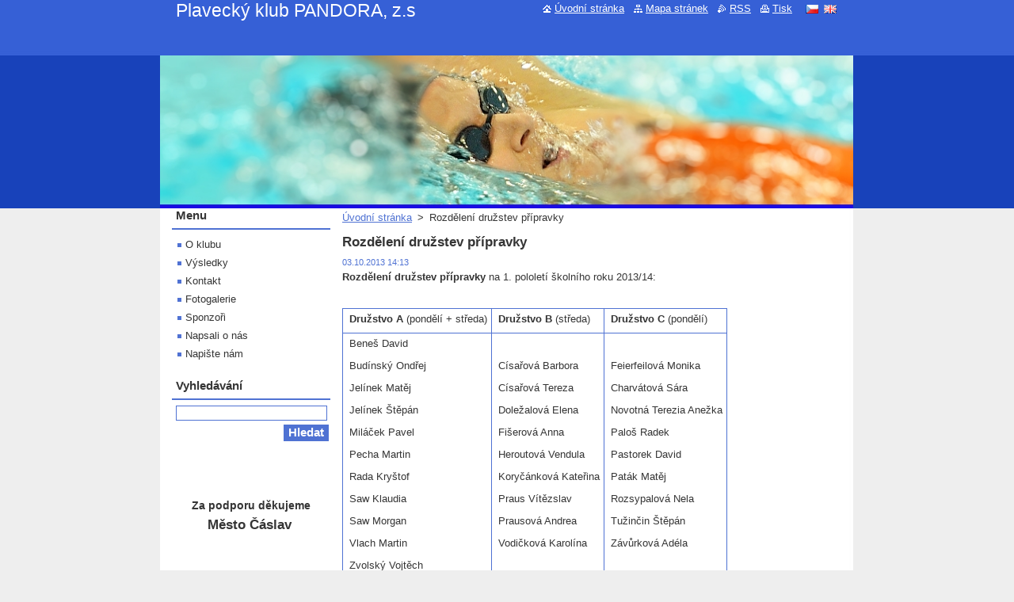

--- FILE ---
content_type: text/html; charset=UTF-8
request_url: https://www.pkpandora.cz/news/rozdeleni-druzstev-pripravky/
body_size: 6205
content:
<!--[if lte IE 9]><!DOCTYPE HTML PUBLIC "-//W3C//DTD HTML 4.01 Transitional//EN" "https://www.w3.org/TR/html4/loose.dtd"><![endif]-->
<!DOCTYPE html>
<!--[if IE]><html class="ie" lang="cs"><![endif]-->
<!--[if gt IE 9]><!--> 
<html lang="cs">
<!--<![endif]-->
  <head>
    <!--[if lt IE 8]><meta http-equiv="X-UA-Compatible" content="IE=EmulateIE7"><![endif]--><!--[if IE 8]><meta http-equiv="X-UA-Compatible" content="IE=EmulateIE8"><![endif]--><!--[if IE 9]><meta http-equiv="X-UA-Compatible" content="IE=EmulateIE9"><![endif]-->
    <base href="https://www.pkpandora.cz/">
  <meta charset="utf-8">
  <meta name="description" content="">
  <meta name="keywords" content="přípravka, ">
  <meta name="generator" content="Webnode">
  <meta name="apple-mobile-web-app-capable" content="yes">
  <meta name="apple-mobile-web-app-status-bar-style" content="black">
  <meta name="format-detection" content="telephone=no">
    <meta name="google-site-verification" content="uHkqea7ALUj905NYN8f8CrNAuAe6lhDaqigo9O_kR44">
  <link rel="shortcut icon" href="https://cab9b5212e.clvaw-cdnwnd.com/25718d188dfa4a5c425d5bff3443821c/200013426-b26f2b5df3/panda_2.ico">
<link rel="canonical" href="https://www.pkpandora.cz/news/rozdeleni-druzstev-pripravky/">
<script type="text/javascript">(function(i,s,o,g,r,a,m){i['GoogleAnalyticsObject']=r;i[r]=i[r]||function(){
			(i[r].q=i[r].q||[]).push(arguments)},i[r].l=1*new Date();a=s.createElement(o),
			m=s.getElementsByTagName(o)[0];a.async=1;a.src=g;m.parentNode.insertBefore(a,m)
			})(window,document,'script','//www.google-analytics.com/analytics.js','ga');ga('create', 'UA-797705-6', 'auto',{"name":"wnd_header"});ga('wnd_header.set', 'dimension1', 'W1');ga('wnd_header.set', 'anonymizeIp', true);ga('wnd_header.send', 'pageview');var _gaq = _gaq || [];
				  (function() {
					var ga = document.createElement('script'); ga.type = 'text/javascript'; ga.async = true;
					ga.src = ('https:' == location.protocol ? 'https://ssl' : 'https://www') + '.google-analytics.com/ga.js';
					var s = document.getElementsByTagName('script')[0]; s.parentNode.insertBefore(ga, s);
				  })(); _gaq.push(['_setAccount', 'UA-48015446-1']);_gaq.push(['_trackPageview']);_gaq.push(['_gat._anonymizeIp']);var pageTrackerAllTrackEvent=function(category,action,opt_label,opt_value){ga('send', 'event', category, action, opt_label, opt_value)};</script>
  <link rel="alternate" type="application/rss+xml" href="https://pkpandora.cz/rss/all.xml" title="">
<!--[if lte IE 9]><style type="text/css">.cke_skin_webnode iframe {vertical-align: baseline !important;}</style><![endif]-->
    <title>Rozdělení družstev přípravky :: Plavecký klub PANDORA, z.s</title>
    <meta name="robots" content="index, follow">
    <meta name="googlebot" content="index, follow">   
    <link href="/css/style.css" rel="stylesheet" type="text/css" media="screen,projection,handheld,tv">
    <link href="/css/print.css" rel="stylesheet" type="text/css" media="print">
    <script type="text/javascript" src="/js/functions.js"></script>
  
				<script type="text/javascript">
				/* <![CDATA[ */
					
					if (typeof(RS_CFG) == 'undefined') RS_CFG = new Array();
					RS_CFG['staticServers'] = new Array('https://d11bh4d8fhuq47.cloudfront.net/');
					RS_CFG['skinServers'] = new Array('https://d11bh4d8fhuq47.cloudfront.net/');
					RS_CFG['filesPath'] = 'https://www.pkpandora.cz/_files/';
					RS_CFG['filesAWSS3Path'] = 'https://cab9b5212e.clvaw-cdnwnd.com/25718d188dfa4a5c425d5bff3443821c/';
					RS_CFG['lbClose'] = 'Zavřít';
					RS_CFG['skin'] = 'default';
					if (!RS_CFG['labels']) RS_CFG['labels'] = new Array();
					RS_CFG['systemName'] = 'Webnode';
						
					RS_CFG['responsiveLayout'] = 0;
					RS_CFG['mobileDevice'] = 0;
					RS_CFG['labels']['copyPasteSource'] = 'Více zde:';
					
				/* ]]> */
				</script><script type="text/javascript" src="https://d11bh4d8fhuq47.cloudfront.net/_system/client/js/compressed/frontend.package.1-3-108.js?ph=cab9b5212e"></script><style type="text/css"></style></head>  
  <body>  
    <div id="body_bg">      
      <div id="site">      
        <div id="site_top">
        
          <div id="nonFooter">
          
            <!-- HEADER -->          
            <div id="header">  
              <div id="header_box">     
                <div class="illustration">
                  <div id="logozone">               
                    <div id="logo"><a href="home/" title="Přejít na úvodní stránku."><span id="rbcSystemIdentifierLogo">Plavecký klub PANDORA, z.s</span></a></div>          
                    <p id="moto"><span id="rbcCompanySlogan" class="rbcNoStyleSpan"></span></p>
                  </div>
                  <img src="/img/illustration.jpg?ph=cab9b5212e" width="875" height="193" alt="">                </div>
              </div>   
            </div>            
            <!-- /HEADER -->
            
            <!-- MAIN -->
            <div id="main"> 
                                  
              <div id="mainContent">
              
                <!-- CONTENT -->
                <div id="content">
                
                  <!-- NAVIGATOR -->
                  <div id="pageNavigator" class="rbcContentBlock">        <div class="navigator">                       <a class="navFirstPage" href="/home/">Úvodní stránka</a>      <span><span> &gt; </span></span>          <span id="navCurrentPage">Rozdělení družstev přípravky</span>               </div>              <div class="cleaner"><!-- / --></div>        </div>                  <!-- /NAVIGATOR -->
                
                  

		
		
		  <div class="box">
        <div class="box_title"><h1>Rozdělení družstev přípravky</h1></div>
        <div class="box_content">
		      					 
          <div class="articleDetail"> 
         
            <ins>03.10.2013 14:13</ins>    
            									
            <p><strong>Rozdělení družstev přípravky </strong>na 1. pololetí školního roku 2013/14:<br>
&nbsp;</p>
<table cellpadding="1" cellspacing="1" class="modernTable">
	<tbody>
		<tr>
			<td>
			<p><b>Družstvo A</b> (pondělí + středa)</p>
			</td>
			<td>
			<p style="margin-bottom: 0cm"><b>Družstvo B</b> (středa)</p>
			</td>
			<td>
			<p style="margin-bottom: 0cm"><b>Družstvo C</b> (pondělí)</p>
			</td>
		</tr>
		<tr>
			<td>
			<p style="margin-bottom: 0cm">Beneš David</p>
			<p style="margin-bottom: 0cm">Budínský Ondřej</p>
			<p style="margin-bottom: 0cm">Jelínek Matěj</p>
			<p style="margin-bottom: 0cm">Jelínek Štěpán</p>
			<p style="margin-bottom: 0cm">Miláček Pavel</p>
			<p style="margin-bottom: 0cm">Pecha Martin</p>
			<p style="margin-bottom: 0cm">Rada Kryštof</p>
			<p style="margin-bottom: 0cm">Saw Klaudia</p>
			<p style="margin-bottom: 0cm">Saw Morgan</p>
			<p style="margin-bottom: 0cm">Vlach Martin</p>
			<p style="margin-bottom: 0cm">Zvolský Vojtěch</p>
			</td>
			<td>
			<p style="margin-bottom: 0cm">Císařová Barbora</p>
			<p style="margin-bottom: 0cm">Císařová Tereza</p>
			<p style="margin-bottom: 0cm">Doležalová Elena</p>
			<p style="margin-bottom: 0cm">Fišerová Anna</p>
			<p style="margin-bottom: 0cm">Heroutová Vendula</p>
			<p style="margin-bottom: 0cm">Koryčánková Kateřina</p>
			<p style="margin-bottom: 0cm">Praus Vítězslav</p>
			<p style="margin-bottom: 0cm">Prausová Andrea</p>
			<p style="margin-bottom: 0cm">Vodičková Karolína</p>
			</td>
			<td>
			<p style="margin-bottom: 0cm">Feierfeilová Monika</p>
			<p style="margin-bottom: 0cm">Charvátová Sára</p>
			<p style="margin-bottom: 0cm">Novotná Terezia Anežka</p>
			<p style="margin-bottom: 0cm">Paloš Radek</p>
			<p style="margin-bottom: 0cm">Pastorek David</p>
			<p style="margin-bottom: 0cm">Paták Matěj</p>
			<p style="margin-bottom: 0cm">Rozsypalová Nela</p>
			<p style="margin-bottom: 0cm">Tužinčin Štěpán</p>
			<p style="margin-bottom: 0cm">Závůrková Adéla</p>
			</td>
		</tr>
	</tbody>
</table>
<p>&nbsp;</p>
<p>Tréninky všech družstev začínají vždy od 18. hodin, sraz cca 17:45 na rozcvičku</p>
<p>&nbsp;</p>
      								      		
            					
            <div class="cleaner"><!-- / --></div>
            
            <div class="rbcTags">
<h4><a href="https://www.pkpandora.cz/tags/">Štítky</a>:</h4>
<p class="tags">
	<a href="/tags/p%C5%99%C3%ADpravka/" rel="tag">přípravka</a>
	
</p>
</div>

            					
            <div class="cleaner"><!-- / --></div>
            
            <div class="rbcBookmarks"><div id="rbcBookmarks200003528"></div></div>
		<script type="text/javascript">
			/* <![CDATA[ */
			Event.observe(window, 'load', function(){
				var bookmarks = '<div style=\"float:left;\"><div style=\"float:left;\"><iframe src=\"//www.facebook.com/plugins/like.php?href=https://www.pkpandora.cz/news/rozdeleni-druzstev-pripravky/&amp;send=false&amp;layout=button_count&amp;width=155&amp;show_faces=false&amp;action=like&amp;colorscheme=light&amp;font&amp;height=21&amp;appId=397846014145828&amp;locale=cs_CZ\" scrolling=\"no\" frameborder=\"0\" style=\"border:none; overflow:hidden; width:155px; height:21px; position:relative; top:1px;\" allowtransparency=\"true\"></iframe></div><div style=\"float:left;\"><a href=\"https://twitter.com/share\" class=\"twitter-share-button\" data-count=\"horizontal\" data-via=\"webnode\" data-lang=\"en\">Tweet</a></div><script type=\"text/javascript\">(function() {var po = document.createElement(\'script\'); po.type = \'text/javascript\'; po.async = true;po.src = \'//platform.twitter.com/widgets.js\';var s = document.getElementsByTagName(\'script\')[0]; s.parentNode.insertBefore(po, s);})();'+'<'+'/scr'+'ipt></div> <div class=\"addthis_toolbox addthis_default_style\" style=\"float:left;\"><a class=\"addthis_counter addthis_pill_style\"></a></div> <script type=\"text/javascript\">(function() {var po = document.createElement(\'script\'); po.type = \'text/javascript\'; po.async = true;po.src = \'https://s7.addthis.com/js/250/addthis_widget.js#pubid=webnode\';var s = document.getElementsByTagName(\'script\')[0]; s.parentNode.insertBefore(po, s);})();'+'<'+'/scr'+'ipt><div style=\"clear:both;\"></div>';
				$('rbcBookmarks200003528').innerHTML = bookmarks;
				bookmarks.evalScripts();
			});
			/* ]]> */
		</script>
		      
                      
            <div class="cleaner"><!-- / --></div>  			
            
            <div class="back"><a href="archive/news/">Zpět</a></div>
                    
          </div>
          
        </div>
      </div>
      
			
		
		  <div class="cleaner"><!-- / --></div>

		                
                </div>
                <!-- /CONTENT -->
                
              </div>
              
              <!-- SIDEBAR -->
              <div id="sidebar">              
                <div id="sidebar_content">
                
                  <!-- MENU -->  
                  


		  <div class="box">	
        <div class="box_title"><h2>Menu</h2></div>
        <div class="box_content">

		<ul class="menu">
	<li class="first">
  
      <a href="/o-nas/">
    
      O klubu
      
  </a>
  
  </li>
	<li>
  
      <a href="/vysledky/">
    
      Výsledky
      
  </a>
  
  </li>
	<li>
  
      <a href="/kontakt/">
    
      Kontakt
      
  </a>
  
  </li>
	<li>
  
      <a href="/fotogalerie/">
    
      Fotogalerie
      
  </a>
  
  </li>
	<li>
  
      <a href="/sponzori/">
    
      Sponzoři
      
  </a>
  
  </li>
	<li>
  
      <a href="/napsali-o-nas/">
    
      Napsali o nás
      
  </a>
  
  </li>
	<li class="last">
  
      <a href="/napiste-nam/">
    
      Napište nám
      
  </a>
  
  </li>
</ul>

        </div>
			</div>

					    
                  <!-- /MENU -->
                  
                  

		  <div class="box">            
        <div class="box_title"><h2>Vyhledávání</h2></div>            
        <div class="box_content">

		<form action="/search/" method="get" id="fulltextSearch">
		
		    <label for="fulltextSearchText" class="hidden">Vyhledávání</label>
      	<input type="text" id="fulltextSearchText" name="text"><br />
      	<span><input class="submit" type="submit" value="Hledat"></span>
				<div class="cleaner"><!-- / --></div>

		</form>

		    </div>
      </div>

		 
                  
                  			          
          
                  
								
			<div class="box">
        <div class="box_content">

		<p style="text-align: center;">
	<br />
	</p>

                       
        </div>
      </div>
      
      <div class="cleaner"><!-- / --></div>

		
								
			<div class="box">
        <div class="box_content">

		<h3 style="text-align: center;">Za podporu děkujeme</h3>
<h2 style="text-align: center;"><strong>Město Čáslav&nbsp;</strong></h2>
<p style="text-align: center;">&nbsp;</p>
<p style="text-align: center;"><img alt="" height="80" src="https://cab9b5212e.clvaw-cdnwnd.com/25718d188dfa4a5c425d5bff3443821c/200016996-aa8c3aa8c4/agentura_logo-p8upty0pah8ikjv5vx5rcofm1tmv14o2tb8w7tfu9s.png" width="193"></p>
<p style="text-align: center;">&nbsp;</p>
<p style="text-align: center;"><a href="http://www.ave.cz"><img alt="" height="62" src="https://cab9b5212e.clvaw-cdnwnd.com/25718d188dfa4a5c425d5bff3443821c/200000034-e4e96e5e30/ave1.jpg" width="118"></a><span style="display: none;">&nbsp;</span></p>
<p style="text-align: center;">&nbsp;</p>
<h3 style="text-align: center;"><img alt="" src="https://cab9b5212e.clvaw-cdnwnd.com/25718d188dfa4a5c425d5bff3443821c/200016995-00dc900dcc/swimaholic-rgb-blue-6.png" style="width: 250px; height: 27px;"></h3>
<h1 style="text-align: center;"><strong>Chirurgická ambulance a Life -Laser, s.r.o., Kolín</strong></h1>

                       
        </div>
      </div>
      
      <div class="cleaner"><!-- / --></div>

		        
                    
    
                </div>            
              </div>
              <!-- /SIDEBAR -->
            
              <hr class="cleaner">
            
            </div>
            <!-- /MAIN -->
            
            <div id="header_link">          
              <table><tr><td>
                 <div class="link">                             
                   <span class="homepage"><a href="home/" title="Přejít na úvodní stránku.">Úvodní stránka</a></span>            
                   <span class="sitemap"><a href="/sitemap/" title="Přejít na mapu stránek.">Mapa stránek</a></span>
                   <span class="rss"><a href="/rss/" title="RSS kanály">RSS</a></span>
                   <span class="print"><a href="#" onclick="window.print(); return false;" title="Vytisknout stránku">Tisk</a></span>
                 </div>
               </td><td>
                 <div class="lang">               
                   <div id="languageSelect"><div id="languageSelectBody"><div id="languageFlags"><a href="https://www.pkpandora.cz/home/" title="Čeština" style="background-image: url(https://d11bh4d8fhuq47.cloudfront.net/img/flags/cz.png?ph=cab9b5212e);"><!-- / --></a><a href="https://www.pkpandora.cz/en/" title="English" style="background-image: url(https://d11bh4d8fhuq47.cloudfront.net/img/flags/en.png?ph=cab9b5212e);"><!-- / --></a></div><ul><li class="flagCZ"><a href="https://www.pkpandora.cz/home/">Čeština</a></li><li class="flagEN"><a href="https://www.pkpandora.cz/en/">English</a></li></ul></div></div>			            
                 </div>
               </td></tr></table>
            </div>
        
          </div>
          
          <!-- FOOTER -->
          <div id="footer">          
            <div id="footer_content">             
              <span id="rbcFooterText" class="rbcNoStyleSpan">© 2008 Všechna práva vyhrazena.</span> | <span class="rbcSignatureText">Webmaster <a href="mailto:PavelBurian@quick.cz?subject=Dotaz na Web PK Pandora">Pavel Burian</a></span>            
            </div>        
          </div>
          <!-- /FOOTER -->
          
        </div>
      </div>    
    </div>
  
  
    <script type="text/javascript">
		/* <![CDATA[ */

			RubicusFrontendIns.addObserver
			({

				onContentChange: function ()
        {
          RubicusFrontendIns.faqInit('faq', 'answerBlock');
        },

				onStartSlideshow: function()
				{
					$('slideshowControl').innerHTML	= '<span>Pozastavit prezentaci<'+'/span>';
					$('slideshowControl').title			= 'Pozastavit automatické procházení obrázků';
					$('slideshowControl').onclick		= RubicusFrontendIns.stopSlideshow.bind(RubicusFrontendIns);
				},

				onStopSlideshow: function()
				{
					$('slideshowControl').innerHTML	= '<span>Spustit prezentaci<'+'/span>';
					$('slideshowControl').title			= 'Spustit automatické procházení obrázků';
					$('slideshowControl').onclick		= RubicusFrontendIns.startSlideshow.bind(RubicusFrontendIns);
				},

				onShowImage: function()
				{
					if (RubicusFrontendIns.isSlideshowMode())
					{
						$('slideshowControl').innerHTML	= '<span>Pozastavit prezentaci<'+'/span>';
						$('slideshowControl').title			= 'Pozastavit automatické procházení obrázků';
						$('slideshowControl').onclick		= RubicusFrontendIns.stopSlideshow.bind(RubicusFrontendIns);
					}
				}

			 });

			  RubicusFrontendIns.faqInit('faq', 'answerBlock');

			  RubicusFrontendIns.addFileToPreload('/img/loading.gif');
			  RubicusFrontendIns.addFileToPreload('/img/faq_close.png');
			  
  		/* ]]> */
  	 </script>
  
  <div id="rbcFooterHtml"></div><script type="text/javascript"></script><script type="text/javascript">var keenTrackerCmsTrackEvent=function(id){if(typeof _jsTracker=="undefined" || !_jsTracker){return false;};try{var name=_keenEvents[id];var keenEvent={user:{u:_keenData.u,p:_keenData.p,lc:_keenData.lc,t:_keenData.t},action:{identifier:id,name:name,category:'cms',platform:'WND1',version:'2.1.157'},browser:{url:location.href,ua:navigator.userAgent,referer_url:document.referrer,resolution:screen.width+'x'+screen.height,ip:'3.138.187.191'}};_jsTracker.jsonpSubmit('PROD',keenEvent,function(err,res){});}catch(err){console.log(err)};};</script></body>
</html>


--- FILE ---
content_type: text/css
request_url: https://www.pkpandora.cz/css/style.css
body_size: 35312
content:
html {
	height: 100%;
}
body {
	height: 100%;
	text-align: center;
	font: 0.80em Lucida Sans Unicode, Tahoma, Verdana, sans-serif;
	margin: 0;
	padding: 0;
	background: #eee url(../img/bg.jpg) repeat-x center top;   /*zmena*/
	color: #353535;
	position: relative;
}
#body_bg {
	width: 100%;
	height: 96%;
	background: transparent;   /*zmena*/
	padding-top: 0;  /*zmena 15*/
	padding-bottom: 0; /*zmena 15*/
	position: relative;
}
#nonFooter {
	position: relative;
	min-height: 96%;
	padding-left: 12px; /*zmena*/
	background: url(../img/body_bg.gif) repeat-y center;
}
/* IE6 */
* html #nonFooter { height: 100%; }
h1, h2, h3, h4, h5, h6, h7, p, ul, ol, li, cite, hr, fieldset, img, dl, dt, dd {
	margin: 0;
	padding: 0;
}
ul, li {
	list-style-type: none;
	list-style: none;
}
.hidden, #hidden {
	position: absolute;
	display: none;
}
.cleaner {
	display: block;
	clear: both;
	visibility: hidden;
	overflow: hidden;
	width: 100%;
	height: 0;
	line-height: 0;
	margin: 0;
	padding: 0;
}
#site {
	width: 900px;
	background: transparent url(../img/body_bg.gif) repeat-y center;  /*zmena*/
	margin: 0 auto;
	text-align: left;
	height: 100%;
	position: relative;
}
/* IE6 */
* html #site { height: 94%; }
#site_top {
	width: 900px;
	/*background: url(../img/head_bg.jpg) no-repeat top;*/
	padding-top: 0; /*zmena 5*/
	height: 100%;
}
/* IE6 */
* html #site_top { height: 94%; }

#waitingTable {
	background: #FFFFFF;
	width: 100%;
	height: 100%;
}
#waitingTable td {
	text-align: center;
	vertical-align: middle;
	background: #FFFFFF;
}

/* --------- FOOTER --------- */
#footer {
	background: url(../img/foot_bg.gif) no-repeat bottom; 
	height: 40px;
	margin-top: -5px;
}
#footer_content {
	text-align: center;
	position: relative;
	background: url(../img/body_bg.gif) repeat-y center;
	padding-bottom: 3px;
}
/* --------- FOOTER --------- */

/* --------- HEADER ------------ */
#header {
  margin: 0;
  padding: 0;
	width: 875px; /*zmena 870*/
	height: 263px;   /*zmena 190*/
	*height: 283px;  /*zmena 210*/
}
#header_link {
	width: 840px;
	height: 30px;
	margin: 0 15px 0 15px;
	line-height: 30px;
	position: absolute;
	top: -5px; /*zmena -30*/
	*top: -5px;	/*zmena*/
}
/* IE6 */
* html #header_link { top: 2px; } /*zmena*/
#header_link table {
	float: right;
}
#header_link .link a {
	margin-right: 8px;
}
.homepage a {
	background: url(../img/homepage.gif) no-repeat left; /*zmena*/
	padding-left: 15px;
	color: #fff;	 /*zmena*/
	text-decoration: underline;
}
.sitemap a {
	background: url(../img/sitemap.gif) no-repeat left;  /*zmena*/
	padding-left: 15px;
	color: #fff;	 /*zmena*/
	text-decoration: underline;
}
.rss a {
	background: url(../img/rss.gif) no-repeat left;  /*zmena*/
	padding-left: 15px;
	color: #fff;	 /*zmena*/
	text-decoration: underline;
}
.print a {
	background: url(../img/print.gif) no-repeat left;  /*zmena*/
	padding-left: 15px;
	color: #fff;	 /*zmena*/
	text-decoration: underline;
}
.homepage a:hover, .sitemap a:hover, .rss a:hover, .print a:hover {
	color: #fff;   /*zmena*/
	text-decoration: none;   /*zmena*/
}
#header_box {
	width: 875px; /*zmena 850*/
	height: 263px; /*zmena 180*/
	margin: 0;/*zmena*/
	padding: 0;
	background: #3660D6;
}
#header_box img {											/*zmena2*/
  margin-top: 70px;										  
															/*zmena2*/
}
#logo img {
    margin-top: 0;
}
div.illustration {											/*zmena2*/
  margin-top: 0px;
	height: 263px;											   /*zmena2*/
	width: 875px;
	overflow: hidden;
}
#logozone {
	z-index: 11;
	position: absolute;
	color: #FFFFFF;
	margin: 0px 0 10px 20px; /*zmena*/
	width: 810px;
	overflow: hidden;
}
#logozone #logo {
  margin-bottom: 0;  /*zmena*/
	font-size: 1.8em;											   /*zmena2*/
 	line-height: 1.2em; 
	max-height: 100px;
	overflow: hidden;
}
#logozone #logo a, #logozone #logo a:hover {
	text-decoration: none;
	color: #FFFFFF;
}
#logozone #moto {
  margin-top: 0;  /*zmena*/
	font-size: 1.2em;
	overflow: hidden;
}
/* --------- HEADER ---------- */

/* -------- LANGUAGE ---------- */

#languageSelect {
	padding: 0;
	margin: 0;
}
#languageSelectBody {
	margin: 0;
	padding: 0;
}
#languageSelect ul {
	display: none;
}
#languageFlags {
	padding: 0;
	margin: 0;
}
#languageSelect #languageFlags a {
	text-decoration: none;
	display: block;
	width: 16px;
	height: 16px;
	float: left;
	margin: 0 0 0 7px;
	padding: 0;
	background: transparent center center no-repeat;
}
#languageList {
	padding: 0;
	margin: 0 0 0 5px;
	display: block;
	font-size: 0.9em;
	_font-size: 0.8em;
}
#languageList .separator {
	display: inline;
}
.languageSelectbox {
	border: 1px solid #479eb3;
	font-size: 0.85em;
	_font-size: 0.7em;
	height: 17px;
	_height: 15px;
	margin: 0 0 0 5px;
	padding: 0;
}
/* -------- LANGUAGE ---------- */

/* -------- CONTENT ---------- */
#main {
	width: 840px;
	margin: 0 15px 5px 15px;
	padding: 0;
	overflow: hidden;
}
#mainContent {
	margin: 0 0 0 215px;
	padding: 0;
	float: left;
	width: 625px;
	min-height: 50px;
	overflow: hidden;
}
/* IE6 */
* html #mainContent { margin: 0 0 0 105px; }
#mainContent .box {
	margin: 0 0 20px 0;
}
#mainContent .box_title h2, #mainContent .box_title h1 {
	margin-bottom: 7px;
	font-weight: bold;
	font-size: 1.3em;
}
#mainContent .box_content p {
	line-height: 1.8em;
	padding: 0 0 5px 0;
}
.box_content {
	overflow: hidden;
	padding: 0;
	margin: 0;
}
#contentNarrow {
	width: 410px;
	float: left;
	padding: 0;
	margin: 0;	
}
/* IE6 */
* html #contentNarrow { width: 425px; }
#rightContent {
	width: 200px;
	float: left;
	padding: 0;
	margin: 0 0 0 15px;
	overflow: hidden;
}
/* IE6 */
* html #rigtContent { margin: 0; }
#LeftBox {
	width: 305px;
	float: left;
	margin: 0;
	padding: 0;
	overflow: hidden;
}
#RightBox {
	width: 305px;
	float: left;
	margin: 0 0 0 10px;
	padding: 0;
	overflow: hidden;
}
#RightBox .content, #LeftBox .content {
	margin: 0;
	padding: 0;
}
/* -------- CONTENT --------- */

/* -------- SIDEBAR ---------- */
#sidebar {
	float: left;
   width: 200px;
   margin: 0 0 0 -840px;
	padding: 0;
	overflow: hidden;
}
#sidebar_content {
	margin: 0;
	padding: 0;
	overflow: hidden;
}
#sidebar .box, #rightContent .box {
	margin: 0 0 20px 0;
}
#sidebar .box_title, #rightContent .box_title {
	width: 200px;
	border-bottom: 2px solid #4F72D3;
	margin-bottom: 7px;
}
#sidebar .box_title h2, #rightContent .box_title h2 {
	font-size: 1.2em;
	font-weight: bold;
	margin-left: 5px;	
}
#sidebar .box_content p, #rightContent .box_content p {
	padding: 5px;
	line-height: 1.8em;
}
/* -------- SIDEBAR ---------- */

/* -------- MENU ------------- */
.menu {
	font-size: 1em;
	line-height: 1.8em;
	margin-left: 7px
}
.menu a {
	color: #353535;
	background: url(../img/li.jpg) no-repeat 0px 6px;
	padding-left: 10px;
	text-decoration: none;
}
.menu a:hover {
	color: #4F72D3;
	text-decoration: underline;
}
ul.menu ul.level1 {
	margin-left: 10px;
	padding-left: 0;
}
ul.menu ul.level2 {
	margin-left: 20px;
	padding-left: 0;
}
ul.menu ul.level3, ul.menu ul.level4, ul.menu ul.level5, ul.menu ul.level6, {
	margin-left: 30px;
	padding-left: 0;
}
.box_content ul.menu {
	padding-left: 0;
}
.box_content ul.menu li {
	background: none;
	padding: 0;
}
.menu li.open a, .menu li.selected a, .menu li.activeSelected a {
	color: #4F72D3;
	font-weight: bold;
}
.menu .open ul a {
	color: #353535;
	font-weight: normal;
}
.menu ul.level1 a, 
.menu ul.level2 a, 
.menu ul.level3 a,
.menu ul.level4 a, 
.menu ul.level5 a,
.menu ul.level1 li.selected li a, .menu ul.level1 li.activeSelected li a, 
.menu ul.level1 li.selected ul.level2 li.selected li a, .menu ul.level1 li.activeSelected ul.level2 li.activeSelected li a, 
.menu ul.level1 li.selected ul.level2 li.selected ul.level3 li.selected li a, .menu ul.level1 li.activeSelected ul.level2 li.activeSelected ul.level3 li.activeSelected li a, 
.menu ul.level1 li.selected ul.level2 li.selected ul.level3 li.selected ul.level4 li.selected li a, .menu ul.level1 li.activeSelected ul.level2 li.activeSelected ul.level3 li.activeSelected ul.level4 li.activeSelected li a, 
.menu ul.level1 li.selected ul.level2 li.selected ul.level3 li.selected ul.level4 li.selected ul.level5 li.selected li a, .menu ul.level1 li.activeSelected ul.level2 li.activeSelected ul.level3 li.activeSelected ul.level4 li.activeSelected ul.level5 li.activeSelected li a {
	color: #353535;
	font-weight: normal;
}
.menu ul.level1 li.selected a, .menu ul.level1 li.activeSelected a, 
.menu ul.level1 li.selected ul.level2 li.selected a, .menu ul.level1 li.activeSelected ul.level2 li.activeSelected a, 
.menu ul.level1 li.selected ul.level2 li.selected ul.level3 li.selected a, .menu ul.level1 li.activeSelected ul.level2 li.activeSelected ul.level3 li.activeSelected a, 
.menu ul.level1 li.selected ul.level2 li.selected ul.level3 li.selected ul.level4 li.selected a, .menu ul.level1 li.activeSelected ul.level2 li.activeSelected ul.level3 li.activeSelected ul.level4 li.activeSelected a,  
.menu ul.level1 li.selected ul.level2 li.selected ul.level3 li.selected ul.level4 li.selected ul.level5 li.selected a, .menu ul.level1 li.activeSelected ul.level2 li.activeSelected ul.level3 li.activeSelected ul.level4 li.activeSelected ul.level5 li.activeSelected a {
	color: #4F72D3;
	font-weight: bold;
}
/* -------- MENU ------------- */

/* -------- TAGS ------------- */
ol.tags, .box_content ol.tags {
	margin: 5px 0 5px 0;
	text-align: center;
	font-size: 0.95em;
}
ol.tags li {
	padding: 0;
	color: #353535;
	list-style-type: none;
	list-style: none;	
	margin: 0 0.25em 0 0.25em;
	font-size: 1.2em;
	display: inline;
	text-align: left;
}
/* -------- TAGS ------------ */

/* -------- SEARCH ---------- */
#fulltextSearchText {
	border: 1px solid #4F72D3;
	color: #353535;
	margin-left: 5px;
	margin-right: 5px;
	width: 185px;
	padding-right: 2px;
	padding-left: 2px;
}
/* IE6 */
* html #fulltextSearchText { margin-top: -10px; }
#fulltextSearch span {
	float: right;
	margin: 5px 2px 0 0;
	padding: 0;
}
/* FireFox 2 */
#fulltextSearch span, x:-moz-any-link { margin: 5px 4px 0 0; } 
/* FireFox 3 */
#fulltextSearch span, x:-moz-any-link, x:default { margin: 5px 4px 0 0; }
/* IE6 */
* html #fulltextSearch span {
	margin: 5px 11px 0 0;
}
.submit {
	background: #4F72D3;
	border: none;
	color: #FFFFFF;
	font-size: 1.2em;
	font-weight: bold;
	padding-bottom: 2px;
	*padding-bottom: 0;
	padding-top: 1px;
	cursor: pointer;
}
#fulltextSearchResult {
	padding-bottom: 5px;
	margin-bottom: 5px;
}
#fulltextSearchResult fieldset {
	border: none;
	margin: 0;
}
.search {
	margin-bottom: 5px;
	float: left;
	width: 230px;
}
#contentNarrow .search {
	width: 140px;
}
#LeftBox .search, #RightBox .search {
	width: 295px;
}
.search label, .type label {
	width: 230px;
	float: left;
	margin-bottom: 10px;
}
#contentNarrow .search label, #contentNarrow .type label {
	width: 140px;
}
#LeftBox .search label, #LeftBox .type label, #RightBox .search label, #RightBox .type label {
	width: 295px;
	margin-bottom: 3px;
}
.type {
	margin-bottom: 5px;
	float: left;
	width: 230px;
	margin-left: 15px;
}
#contentNarrow .type {
	width: 140px;
}
#LeftBox .type, #RightBox .type {
	width: 295px;
	margin-left: 0;
}
#fulltextSearchTextResult {
	border: 1px solid #4F72D3;
	width: 230px;
}
#contentNarrow #fulltextSearchTextResult {
	width: 140px;
}
#LeftBox #fulltextSearchTextResult, #RightBox #fulltextSearchTextResult {
	width: 295px;
}
#fulltextSearchTypeResult {
	border: 1px solid #4F72D3;
	width: 230px;
	*width: 232px;
}
/* IE6 */
* html #fulltextSearchTypeResult { width: 229px; }
#contentNarrow #fulltextSearchTypeResult {
	width: 140px;
	*width: 142px;
}
/* IE6 */
* html #contentNarroe #fulltextSearchTypeResult { 	width: 139px; }
#LeftBox #fulltextSearchTypeResult, #RightBox #fulltextSearchTypeResult {
	width: 295px;
	*width: 297px;
}
.btnarea {
	float: left;
	margin-left: 15px;
	*margin-left: 10px;
	margin-top: 24px;
}
#LeftBox .btnarea, #RightBox .btnarea {
	float: right;
	margin: 5px 10px 5px 0;
	*margin: 5px 4px 5px 0;
}
/* IE6*/
* html #LeftBox .btnarea { margin: 5px 3px 5px 0; }
* html #RigtBox .btnarea { margin: 5px 3px 5px 0; }
p.size, #mainContent .box_content p.size {
	line-height: 1.3em;
	font-size: 0.9em;
	padding-bottom: 0;
	padding-top: 3px;
}
/* -------- SEARCH ---------- */

/* -------- NAVIGATOR ------- */
#pageNavigator {
	margin-bottom: 10px;
}
.navigator {
	line-height: 1.8em;
}
.navigator span span {
	margin-left: 3px;
	margin-right: 3px;
}
/* -------- NAVIGATOR ------- */

/* ------- POOL ------------- */
.poll {
	margin-left: 5px;
}
.poll h3 {
	font-size: 0.9em;
	margin-bottom: 7px;
	_margin-bottom: 10px;
}
/* IE6 */
* html .poll h3 { margin-bottom: 10px; }
.poll img, .poll a img, .box_content .poll img, .box_content .poll a img {
	border: none;
	text-decoration: none;
	margin: 0;
}
.poll .pollbar a {
	border: none;
	text-decoration: none;
}
.poll .pollbar {
	margin-top: 3px;
	width: 100%;
}
#mainContent .poll .pollbar {
	margin-top: 3px;
	width: 99%;
}
.poll .question a {
	text-decoration: underline;
}
.poll .question a:hover {
	text-decoration: underline;
}
#mainContent .box_content .poll p, #sidebar .box_content .poll p {
	*line-height: 0.35em;
	margin: 0 0 8px;
	padding: 0;
}
/*FireFox 2 */
#mainContent .box_content .poll p, x:-moz-any-link { line-height: 1em; } 
/*FireFox 3*/
#mainContent .box_content .poll p, x:-moz-any-link, x:default { line-height: 1em; }
/*FireFox 2 */
#sidebar .box_content .poll p, x:-moz-any-link { line-height: 1em; } 
/*FireFox 3*/
#sidebar .box_content .poll p, x:-moz-any-link, x:default { line-height: 1em; }
/* IE6 */
* html #mainContent .box_content .poll p { line-height: 0.35em; margin: 0 0 10px; }
/* IE6 */
* html #sidebar .box_content .poll p { line-height: 0.35em; margin: 0 0 10px; }
/* ------- POOL ------------- */

/* ------- WSW -------------- */
.box_content img {
	margin: 5px;
}
a {
	color: #4F72D3;
	text-decoration: underline;
}
a:hover {
	color: #353535;
	text-decoration: underline;
}
h1, h2 {
	margin-bottom: 7px;
	font-weight: bold;
	font-size: 1.3em;
}
h3 {
	margin-bottom: 7px;
	font-weight: bold;
	font-size: 1.1em;
}
h4 {
	margin-bottom: 7px;
	font-weight: bold;
	font-size: 1em;
}
h5, h6 {
	margin-bottom: 7px;
	font-weight: bold;
	font-size: 0.9em;
}
.box_content ol {
	margin-left: 40px;
}
.box_content ol li ol {
	margin-left: 20px;
}
.box_content ol li {
	list-style-image: none;
	list-style-position: outside;
	list-style-type: decimal;
	padding-bottom: 2px;
	padding-top: 2px;
}
.box_content ul {
	padding-left: 15px;
}
.box_content ul li {
	background: url(../img/li.jpg) no-repeat 0px 8px;
	padding: 2px 0 2px 10px;
}
blockquote {
	color: #4F72D3;
	font-style: italic;
	margin: 0 5px;
	padding: 5px;
}
table {
	border-collapse: collapse;
	margin: 0;
}
/*FireFox 2 */
table, x:-moz-any-link { margin-left: 1px; } 
/*FireFox 3*/
table, x:-moz-any-link, x:default { margin-left: 1px; }
/* IE6 */
* html table { font-size: 0.9em; }
.modernTable {
	border-collapse: collapse;
	margin: 0;
}
/*FireFox 2 */
.modernTable , x:-moz-any-link { margin-left: 1px; } 
/*FireFox 3*/
.modernTable , x:-moz-any-link, x:default { margin-left: 1px; }
/* IE6 */
* html .modernTable { font-size: 0.9em; }
.modernTable thead tr td {
	background: #4F72D3;
	border: 1px solid #4F72D3;
	color: #ffffff;
	font-weight: bold;
	padding-left: 5px;
	padding-right: 5px;
	margin: 0;
}
.modernTable tbody tr td {
	background: none;
	border: 1px solid #4F72D3;
	color: #353535;
	padding-left: 8px;
	padding-right: 5px;
	margin: 0;
}
.rbcWidgetArea {
	margin-top: 5px;
	margin-bottom: 5px;
}
/* ------- WSW -------------- */

/* ------- ARTICLE ---------- */
#sidebar .article, #rightContent .article {
	overflow: hidden;
	margin: 0;
	padding: 0 5px 0 5px;
}
.article h3 a {
	color: #353535;
}
.article h3 a:hover {
	color: #4F72D3;
}
.article ins {
	text-decoration: none;
	color: #4F72D3;
	font-size: 0.85em;
}
.article .articleContent {
	margin-top: 5px;
	margin-bottom: 10px;
	overflow: hidden;
	line-height: 1.8em;
}
.article .articleContent img {
	margin: 5px;
}
.articleDetail ins {
	text-decoration: none;
	color: #4F72D3;
	font-size: 0.85em;
}
.articleDetail img {
	margin: 5px;
}
/* ------- ARTICLE ---------- */

/* ------- LINK and INFO ----- */
.archive {
	font-weight: bold;
	margin-bottom: 5px;
}
.pagingInfo {
	float: left;
}
#sidebar .pagingInfo, #rightContent .pagingInfo {
	float: none;
}
.back {
	font-weight: bold;
	margin-top: 5px;
}
.rbcTags h4 {
	display: block;
	float: left;
	margin: 4px 7px 0 0;
}
.rbcTags .tags {
	line-height: 1.8em;
	padding: 0 0 5px 0;
}
/* ------- LINK and INFO ----- */

/* ------- PAGING ------------ */
.paging {
	float: right;
	font-size: 0.85em;
}
#sidebar .paging, #rightContent .paging {
	margin-top: 5px;
	float: none;
}
.leftEnd, .left  {
	background: #4F72D3;
	color: #ffffff;
	font-weight: bold;
	line-height: 1.5em;
	margin-right: 3px;
	padding: 0 2px 2px 2px;
	text-decoration: none;
}
.leftEnd:hover, .left:hover {
	color: #353535;
	text-decoration: none;
}

.paging  .selected {
	font-weight: bold;
	font-size: 1.2em;
}
.right, .rightEnd {
	background: #4F72D3;
	color: #ffffff;
	font-weight: bold;
	line-height: 1.5em;
	margin-left: 3px;
	padding: 0 2px 2px 2px;
	text-decoration: none;
}
.rightEnd:hover, .right:hover {
	color: #353535;
	text-decoration: none;
}
.separator {
	display: none;
}
a .pageText {
	background: #4F72D3;
	color: #ffffff;
	font-weight: bold;
	line-height: 1.5em;
	padding: 0 2px 2px 2px;
	text-decoration: none;
}
a:hover .pageText {
	color: #353535;
}
/* ------- PAGING ------------ */

/* ------ DISCUSSION --------- */
.diskuze fieldset {
	border: none;
	margin: 0;
}
.diskuze label {
	float: left;
	width: 193px;
	padding: 0 7px 0 0;
	margin-bottom: 10px;
}
#sidebar .diskuze label, #rightContent .diskuze label {
	width: 190px;
	margin-bottom: 3px;
	padding: 0;
}
#contentNarrow .diskuze label {
	width: 143px;
}
#LeftBox .diskuze label, #RightBox .diskuze label {
	width: 295px;
	margin-bottom: 3px;
	padding: 0;
}
.diskuze #postAuthor, .diskuze #postEmail, .diskuze #postTitle, .diskuze .feWebFormInput {
	border: 1px solid #4F72D3;
	width: 410px;
	padding-left: 2px;
	padding-right: 2px;
	font: 0.95em Lucida Sans Unicode, Tahoma, Verdana, sans-serif;
}
#contentNarrow .diskuze #postAuthor, #contentNarrow .diskuze #postEmail, #contentNarrow .diskuze #postTitle, #contentNarrow .diskuze .feWebFormInput {
	width: 250px;
}
#sidebar .diskuze #postAuthor, #sidebar .diskuze #postEmail, #sidebar .diskuze #postTitle, #rightContent .diskuze #postAuthor, #rightContent .diskuze #postEmail, #rightContent .diskuze #postTitle, #sidebar .diskuze .feWebFormInput, #rightContent .diskuze .feWebFormInput {
	width: 190px;
	margin-bottom: 5px;
}
#LeftBox .diskuze #postAuthor, #LeftBox .diskuze #postEmail, #LeftBox .diskuze #postTitle, #RightBox .diskuze #postAuthor, #RightBox .diskuze #postEmail, #RightBox .diskuze #postTitle, #LeftBox .diskuze .feWebFormInput, #RightBox .diskuze .feWebFormInput {
	width: 295px;
	margin-bottom: 5px;
}
.diskuze #postText, .diskuze .feWebFormTextarea {
	border: 1px solid #4F72D3;
	width: 410px;
	height: 100px;
	float: left;
	padding-left: 2px;
	padding-right: 2px;
	font: 0.95em Lucida Sans Unicode, Tahoma, Verdana, sans-serif;
}
/* IE6 */
* html .diskuze #postText, /* IE6 */
* html .diskuze .feWebFormTextarea { width: 413px; }
#sidebar .diskuze #postText, #rightContent .diskuze #postText, #sidebar .diskuze .feWebFormTextarea, #rightContent .diskuze .feWebFormTextarea {
	width: 190px;
}
#contentNarrow .diskuze #postText, #contentNarrow .diskuze .feWebFormTextarea {
	width: 250px;
}
#RightBox .diskuze #postText, #LeftBox .diskuze #postText, #RightBox .diskuze .feWebFormTextarea, #LeftBox .diskuze .feWebFormTextarea {
	width: 295px;
}
.diskuze .btn {
	float: right;
	margin-right: 6px;
	margin-top: 5px;
}
/* WebKit */
@media screen and (-webkit-min-device-pixel-ratio:0){
.diskuze .btn { margin-right: 8px; }
#contentNarrow .diskuze .btn, 
#sidebar .diskuze .btn, 
#rightContent .diskuze .btn, 
#LeftBox .diskuze .btn, 
#RightBox .diskuze .btn { margin-right: 4px; }
}
/*FireFox 2 */
.diskuze .btn , x:-moz-any-link { margin-right: 9px; }
#contentNarrow .diskuze .btn , x:-moz-any-link { margin-right: 4px; }
#sidebar .diskuze .btn , x:-moz-any-link { margin-right: 4px; }
#rightContent .diskuze .btn , x:-moz-any-link { margin-right: 4px; }
#LeftBox .diskuze .btn , x:-moz-any-link { margin-right: 4px; }
#RightBox .diskuze .btn , x:-moz-any-link { margin-right: 4px; }
/*FireFox 3*/
.diskuze .btn , x:-moz-any-link, x:default { margin-right: 9px; }
#contentNarrow .diskuze .btn , x:-moz-any-link, x:default { margin-right: 4px; }
#sidebar .diskuze .btn , x:-moz-any-link, x:default { margin-right: 4px; }
#rightContent .diskuze .btn , x:-moz-any-link, x:default { margin-right: 4px; }
#LeftBox .diskuze .btn , x:-moz-any-link, x:default { margin-right: 4px; }
#RightBox .diskuze .btn , x:-moz-any-link, x:default { margin-right: 4px; }
/* IE7, IE 8 */
.diskuze .btn { *margin-right: 4px; }
#contentNarrow .diskuze .btn, 
#sidebar .diskuze .btn, 
#rightContent .diskuze .btn, 
#LeftBox .diskuze .btn, 
#RightBox .diskuze .btn { *margin-right: 2px; }
/* IE6 */
* html .diskuze .btn { margin-right: 2px; }
* html #sidebar .diskuze .btn { margin-right: 3px; }
* html #rightContent .diskuze .btn { margin-right: 3px; }
* html #LeftBox .diskuze .btn { margin-right: 3px; }
* html #RightBox .diskuze .btn { margin-right: 3px; }
.formError {
	margin: 5px 0 5px 0;
}
ul.formError {
	margin: 0 0 15px 15px;
}
ul.formError li {
	background: url(../img/li.jpg) no-repeat 0px 6px;
	padding-left: 10px;
}
ul.formError li span {
	font-weight: bold;
}
.diskuze label.wrong {
	font-weight: bold;
	color: #F44949;
}
.diskuze input.wrong {
	font-weight: bold;
	border: 1px solid #F44949;
}
.post {
	border-bottom: 1px solid #B9B9B9;
	height: auto;
	margin: 0 0 15px 120px;
	overflow: hidden;
	padding: 0 0 5px;
}
#sidebar .post, #rightContent .post {
	margin: 0 0 15px 100px;
}
.level-1, #sidebar .level-1, #rightContent .level-1 {
	margin-left: 5px;
}
.level-2 {
	margin-left: 30px;
}
#sidebar .level-2, #rightContent .level-2 {
	margin-left: 20px;
}
.level-3 {
	margin-left: 60px;
}
#sidebar .level-3, #rightContent .level-3 {
	margin-left: 40px;
}
.level-4 {
	margin-left: 90px;
}
#sidebar .level-4, #rightContent .level-4 {
	margin-left: 80px;
}
.post .head h3 {
	font-size: 1em;
	font-weight: bold;
	padding: 0;
	margin: 0;
	text-decoration: none;
}
.post .head p, #mainContent .box_content .post .head p, #contentNarrow .box_content .post .head p {
	margin: 0;
	padding: 0;
}
.post .head .user {
	color: #4F72D3;
	font-weight: bold;
}
.post .head ins {
	color: #4F72D3;
	text-decoration: none;
}
.post .reply a {
	font-weight: bold;
}
.newPost {
	font-weight: bold;
	margin-top: 5px;
}
/* ------ DISCUSSION --------- */

/* ------ FAQ ---------------- */
.question h3.title {
	text-decoration: underline;
	cursor: pointer;
}
.question h3.title:hover {
	color: #4F72D3;
}
.hideAnswer {
	background: url(../img/faq_close.png) no-repeat 0px 2px;
	padding-left: 15px;
	color: #4F72D3;
}
.viewAnswer {
	background: url(../img/faq_open.png) no-repeat 0px 2px;
	padding-left: 15px;
}
/* ------ FAQ ---------------- */

/* ----- LINKS -------------- */
.item {
	border-bottom: 1px solid #B9B9B9;
	margin-bottom: 10px;
	padding-bottom: 5px;
}
.item h2.title {
	font-size: 1em;
	margin-bottom: 5px;
}
.item h2.title a {
	color: #353535;
}
.item h2.title a:hover {
	color: #4F72D3;
}
.item .uri { }
.itemContent {
	line-height: 1.5em;
}
/* ----- LINKS -------------- */

/* ---- SERVERMAP ----------- */
ul.ServerMap {
	padding-left: 5px;
	margin-left: 10px;
}
ul.ServerMap li {
	list-style-image: none;
	list-style-position: outside;
	list-style-type: none;
	padding: 3px 0 0 0;
	background: none;
}
ul.ServerMap a {
	background: url(../img/li.jpg) no-repeat 0px 7px;
	padding-left: 10px;
}
ul.ServerMap ul {
	padding-left: 15px;
}
/* ---- SERVERMAP ----------- */

/* ---- PRODUCTS ------------ */
.product {
	margin-bottom: 10px;
	margin-top: 5px;
}
#sidebar .product, #rightContent .product {
	margin-left: 5px;
}
.product .title {
	font-size: 1.2em;
	font-weight: bold;
	margin-left: 140px;
}
#sidebar .product .title, #rightContent .product .title {
	font-size: 1.2em;
	font-weight: bold;
	margin-left: 0;
}
.product .title a {
	color:#353535;
}
.product .title a:hover {
	color: #4F72D3;
}
.product .image {
	float: left;
	height: 100%;
	margin-top: -25px;
	width: 140px;
}
#sidebar .product .image, #rightContent .product .image {
	float: left;
	margin-top: 0;
	width: 200px;
}
.product .image a {
	border: none;
	text-decoration: none;
}
.product .image a img {
	border: 1px solid #4F72D3;
	text-decoration: none;
}
.product .image a:hover img {
	border: 1px solid #353535;
	text-decoration: none;
}
.product .text {
	line-height: 1.5em;
	margin-left: 140px;
}
#sidebar .product .text, #rightContent .product .text {
	margin-left: 0;
	margin-top: 5px;
}
.productDetail { }
.productDetail .image {
	display: block;
	margin: 0;
	text-align: center;
}
.productDetail .image a {
	border: none;
	text-decoration: none;
}
.productDetail .image a img {
	border: 1px solid #4F72D3;
	text-decoration: none;
}
.productDetail .image a:hover img {
	border: 1px solid #353535;
	text-decoration: none;
}
.productDetail .text {
	margin-top: 5px;
}
/* ---- PRODUCTS ------------ */

/* ---- PHOTOGALLERY -------- */
.photo118 a.photo {
	width: 118px;
	float: left;
	text-decoration: none;
}
.photo200 a.photo {
	width: 200px;
	float: left;
	text-decoration: none;
	margin: 0 0 10px 60px;
}
#sidebar .photo200 a.photo, #rightContent .photo200 a.photo {
	margin: 0 0 10px 0;
}
#sidebar .photo118 a.photo, #rightContent .photo118 a.photo {
	margin: 0 0 10px 40px;
}
#contentNarrow .photo118 a.photo {
	margin: 0 0 10px 15px;
}
#contentNarrow .photo200 a.photo {
	margin: 0 0 10px 100px;
}
#LeftBox .photo118 a.photo, #RightBox .photo118 a.photo {
	margin: 0 0 10px 20px;
}
#LeftBox .photo200 a.photo, #RightBox .photo200 a.photo {
	margin: 0 0 10px 50px;
}
a.photo {
	margin: 0 0 10px 25px;
	overflow: hidden;
	font-size: 85%;
	border: 1px solid #4F72D3;
	cursor: pointer;
	font-weight: normal;
	text-align: center;
	padding-bottom: 5px;
	text-decoration: none;
}
a.photo:hover {
	border: 1px solid #353535;
	font-weight: normal;
	text-decoration: none;
}
a.photo .name {
	color: #4F72D3;
	text-decoration: none;
}
a.photo:hover .name {
	border: none;
	font-weight: normal;
	color: #353535;
	text-decoration: none;
}
.photo118 a.photo span.image {
	position: relative;
	display: block;
	margin: 0 auto;
	width: 118px;
	height: 118px;
	border: none;
}
.photo200 a.photo span.image {
	position: relative;
	display: block;
	margin: 0 auto;
	width: 200px;
	height: 200px;
	border: none;
}
a.photo span.image span {
	*position: absolute;
	*top: 50%;
	*left: 50%;
}
a.photo span.image img {
	margin: 0;
	border: 0;
	border: none;
}
a.photo span.image img {
	position: absolute;
	top: 0;
	bottom: 0;
	left: 0;
	right: 0;
	margin: auto;	
	*position: relative;
	*top: -50%;
	*left: -50%;
	*margin: 0;
	*overflow: hidden;
	border: none;
}
.photofull {
	margin-top: 15px;
	visibility: 
}
.photofull span.image {
	position: relative;
	display: block;
	margin: 0 auto 10px;
	text-align: center;
	width: 500px;
	height: 500px;
	border: 1px solid #4F72D3;
}
/* IE6 */
* html .photofull span.image { margin: 0 0 0 50px; width: 502px; height: 502px; }
#contentNarrow .photofull span.image {
	width: 405px;
	height: 405px;
}
/* IE6 */
* html #contentNarrow .photofull span.image { width: 407px; height: 407px; margin: 0; }
#LeftBox .photofull span.image, #RightBox .photofull span.image {
	width: 300px;
	height: 300px;
}
/* IE6 */
* html #LeftBox .photofull span.image { width: 302px; height: 302px; margin: 0; }
* html #RightBox .photofull span.image { width: 302px; height: 302px; margin: 0; }
/* IE7 and IE8 */
.photofull span.image span {
	*position: absolute;
	*top: 50%;
	*left: 50%;
}
.photofull span.image img {
	margin: 0;
	border: 0;
}
.photofull span.image img {
	position: absolute;
	top: 0;
	bottom: 0;
	left: 0;
	right: 0;
	margin: auto;	
	*position: relative;
	*top: -50%;
	*left: -50%;
	*margin: 0;
	*overflow: hidden;
}
.pagination {
	margin-bottom: 10px;
	margin-left: 56px;
}
/* IE6 */
* html .pagination { margin-left: 47px; }
#contentNarrow .pagination {
	margin-left: 0;
}
#LeftBox .pagination, #RightBox .pagination {
	margin-left: 0;
}
/* IE6 */
* html .pagination table { _font-size: 0.9em; }
.pagination .before {
	width: 150px;
}
#contentNarrow .pagination .before {
	width: 201px;
}
#LeftBox .pagination .before, #RightBox .pagination .before {
	width: 150px;
}
.pagination .control {
	width: 201px;
	text-align: center;
}
#contentNarrow .pagination .control {
	width: 402px;
	padding-top: 10px;
}
#LeftBox .pagination .control, #RightBox .pagination .control {
	width: 300px;
	padding-top: 10px;
}
.pagination .after {
	width: 150px;
	text-align: right;
}
#contentNarrow .pagination .after {
	width: 210px;
}
#LeftBox .pagination .after, #RightBox .pagination .after {
	width: 150px;
}
.pagination .prev {
	background: #4F72D3;
	color: #FFFFFF;
	margin-right: 10px;
	margin-left: 3px;
	padding: 2px 10px;
	text-decoration: none;
	font-weight: bold;
}
.pagination .next {
	background: #4F72D3;
	color: #FFFFFF;
	padding: 2px 10px;
	margin-left: 10px;
	margin-right: 3px;	
	text-decoration: none;	
	font-weight: bold;
}
.pagination .prev:hover, .pagination .next:hover {
	background: #4F72D3;
	color: #000000;
	text-decoration: none;
}

#slideshowControl {
	background: #4F72D3;
	color: #FFFFFF;
	padding: 2px 10px;
	text-decoration: none;
	cursor: pointer;
	font-weight: bold;
}
#slideshowControl:hover {
	background: #4F72D3;
	color: #000000;
	text-decoration: none;
	cursor: pointer;
}
/* ---- PHOTOGALLERY -------- */

/* ------- USER LOGIN ------- */
.privateAccessForm {
	margin: 0 0 10px 0;
	overflow: hidden;
	padding: 0;
}
*html .privateAccessForm table {
	font-size: 0.9em;
}
.privateAccessForm h2 {
	font-size: 1.3em;
	font-weight: bold;
	margin-bottom: 7px;
}
.privateAccessForm form {
	margin-left: 10px;
}
.privateAccessForm p {
	margin: 5px 0 5px 0;
}
.privateAccessForm label {
	font-weight: bold;
	margin-left: 5px;
}
.privateAccessForm fieldset {
	border: none;
	margin: 0;
	padding: 10px;
}
.privateAccessForm #postUserName, .privateAccessForm #postPasswd {
	border:1px solid #4F72D3;
	font-family:Lucida Sans Unicode,Tahoma,Verdana,sans-serif;
	height: 1.5em;
	margin: 0 0 5px 5px;
	width: 200px;
	padding-left:2px;
	padding-right:2px;
}
.privateAccessForm .error {
	margin: 10px 0 10px 10px;
	color: #4F72D3;
}
#lostPasswordLink , .formSuffixLinks  {
	margin: 5px 0 0 0;
}
#lostPasswordLink a , .formSuffixLinks a  {
	color: #4F72D3;
	text-decoration: underline;	
}
#lostPasswordLink a:hover , .formSuffixLinks a:hover  {
	color: #353535;
}
/* ------- USER LOGIN ------- */








/* -- forms ---------------------------------------- */

.rbcFormDescription
{
	margin: 0 0 15px;
}

.diskuze label.groupLabel {
	margin-bottom: 5px !important;
}

.diskuze .formTextarea {
	margin-bottom: 5px;
}

.diskuze .formTextarea label {
	display: block !important;
	position: relative;
}

.diskuze .choicesGroup {
	position: relative;
	float: right;
	width: 425px;
	margin: -5px 0 10px;
	padding: 0;
}

.diskuze .choicesGroup label {
	float: none !important; 
	display: inline !important;
	margin: 0 !important;
	font-weight: normal !important;
}

.diskuze .choicesGroup input {
	position: relative !important;
	top: 2px;
	float: none !important;
	width: auto !important;
	height: auto !important;
	background: transparent none !important;
	border: none !important;
	margin: 5px 0 !important;
}

.diskuze select {
	width: 415px;
	margin-bottom: 6px;
	padding: 2px;
	font-family: Arial, Helvetica, Tahoma, sans-serif;
}

.fileInput {
	position: relative;
	width: 425px;
	margin-bottom: 6px;
	overflow: hidden;
	white-space: nowrap;
}

.fileInputBase {
	height: 0px;
	width: auto;
	overflow: hidden;
}

.ie .fileInputBase
{
	height: auto;
	width: auto;
	overflow: hidden;
}

.ie .fileInputBase input
{
	position: absolute;
	display: block;
	top: -1px;
	left: 0;
	width: 170px;
	height: 25px;
	font-size: 22px;
	z-index: 5;
	opacity: 0;
	filter: alpha(opacity=0);
	cursor: pointer;
}

@media screen and (-ms-high-contrast: active), (-ms-high-contrast: none) {
	.fileInputBase
	{
		height: auto;
		width: auto;
		overflow: hidden;
	}

	.fileInputBase input
	{
		position: absolute;
		display: block;
		top: -1px;
		left: 0;
		width: 170px;
		height: 25px;
		font-size: 22px;
		z-index: 5;
		opacity: 0;
		filter: alpha(opacity=0);
		cursor: pointer;
	}
}

.fileInputCover {
	position: relative;
	width: 425px;
	overflow: hidden;
}

.fileInputText {
	position: relative;
	top: 0;
	left: 0;
	padding: 0 0 0 7px;
	white-space: nowrap;
	z-index: 1;
	cursor: default;
}

.fileInputSelect {
	position: relative;
	display: inline-block;
	background-color: #4F72D3;
	line-height: 23px;
	color: #fff;
	padding: 0 15px;
	cursor: pointer;
}

#contentNarrow .diskuze select, #contentNarrow .diskuze .fileInput, #contentNarrow .diskuze .fileInputCover, #contentNarrow .diskuze .choicesGroup {
	width: 256px;
}

#sidebar .diskuze select, #sidebar .diskuze .fileInput, #sidebar .diskuze .fileInputCover, #sidebar .diskuze .choicesGroup, 
#rightContent .diskuze select, #rightContent .diskuze .fileInput, #rightContent .diskuze .fileInputCover, #rightContent .diskuze .choicesGroup {
	float: none;
	clear: both;
	width: 196px;
	margin-bottom: 5px;
}

#LeftBox .diskuze select, #LeftBox .diskuze .fileInput, #LeftBox .diskuze .fileInputCover, #LeftBox .diskuze .choicesGroup, 
#RightBox .diskuze select, #RightBox .diskuze .fileInput, #RightBox .diskuze .fileInputCover, #RightBox .diskuze .choicesGroup {
	width: 301px;
	margin-bottom: 5px;
}

/* -- end: forms ----------------------------------- */

